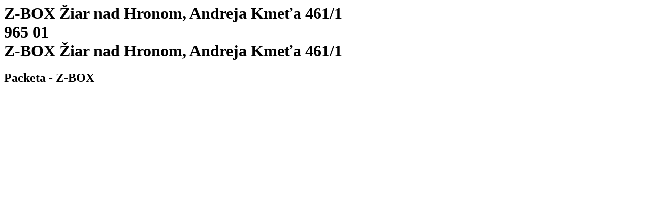

--- FILE ---
content_type: text/html; charset=utf-8
request_url: https://www.packeta.de/pick-up-points/z-box-ziar-nad-hronom-andreja-kmeta-461-1
body_size: 3471
content:

    <html>
      <html lang="de-DE">
      <head>
        <title>Z-BOX Žiar nad Hronom, Andreja Kmeťa 461/1 | Abgabestelle - 
		    Packeta</title>
        <meta data-n-head="ssr" charset="utf-8">
        <meta data-n-head="ssr" name="viewport" content="width=device-width,initial-scale=1">
        <link data-n-head="ssr" rel="icon" type="image/x-icon" href="/favicon.ico">
        <link data-n-head="ssr" rel="icon" type="image/svg+xml" href="/favicon.svg">
        <link data-n-head="ssr" rel="preconnect" href="https://fonts.gstatic.com" crossorigin="true">
        <link data-n-head="ssr" rel="canonical" href="https://www.packeta.de/pick-up-points/z-box-ziar-nad-hronom-andreja-kmeta-461-1" crossorigin="true">
        <meta data-n-head="ssr" data-hid="description" name="description" content="Z-BOX befindet sich in Žiar nad Hronom unter der Adresse Andreja Kmet'a 461/1 auf dem Parkplatz neben dem Lebensmittelgeschäft BILLA.">
        <meta data-n-head="ssr" data-hid="twitter:title" name="twitter:title"
            content="Z-BOX Žiar nad Hronom, Andreja Kmeťa 461/1 | Abgabestelle - 
		    Packeta">
        <meta data-n-head="ssr" data-hid="twitter:description" name="twitter:description"
            content="Z-BOX befindet sich in Žiar nad Hronom unter der Adresse Andreja Kmet'a 461/1 auf dem Parkplatz neben dem Lebensmittelgeschäft BILLA.">
        <meta data-n-head="ssr" data-hid="twitter:image" name="twitter:image"
            content="https://a.storyblok.com/f/107914/463x347/1f38e5f220/ilustrace-package-delivery.png">
        <meta data-n-head="ssr" data-hid="og:title" property="og:title"
            content="Z-BOX Žiar nad Hronom, Andreja Kmeťa 461/1 | Abgabestelle - 
		    Packeta">
        <meta data-n-head="ssr" data-hid="og:description" property="og:description" content="Z-BOX befindet sich in Žiar nad Hronom unter der Adresse Andreja Kmet'a 461/1 auf dem Parkplatz neben dem Lebensmittelgeschäft BILLA.">
        <meta data-n-head="ssr" data-hid="og:image" property="og:image"
            content="https://a.storyblok.com/f/107914/463x347/1f38e5f220/ilustrace-package-delivery.png">
        <meta data-n-head="ssr" data-hid="og:image:secure_url" property="og:image:secure_url"
            content="https://a.storyblok.com/f/107914/463x347/1f38e5f220/ilustrace-package-delivery.png">
        <meta data-n-head="ssr" data-hid="i18n-og" property="og:locale" content="de-DE">
      </head>
      <body>
        <h1 class="h5">
          Z-BOX Žiar nad Hronom, Andreja Kmeťa 461/1<br>
          965 01<br>
          Z-BOX Žiar nad Hronom, Andreja Kmeťa 461/1
        </h1>
        <h2>Packeta - Z-BOX</h2><div data-v-67a9146b="" class="gallery"><a data-v-67a9146b="" href="https://files.packeta.com/points/normal/point_20655_1ecb913c7506.jpg" target="_blank" class="gallery-item">
      <img data-v-67a9146b="" src="https://files.packeta.com/points/thumb/point_20655_1ecb913c7506.jpg" alt="" class="img-fluid image"></a><a data-v-67a9146b="" href="https://files.packeta.com/points/normal/point_20655_d84623b9808b.jpg" target="_blank" class="gallery-item">
      <img data-v-67a9146b="" src="https://files.packeta.com/points/thumb/point_20655_d84623b9808b.jpg" alt="" class="img-fluid image"></a><a data-v-67a9146b="" href="https://files.packeta.com/points/normal/point_20655_03ad1df5f34d.jpg" target="_blank" class="gallery-item">
      <img data-v-67a9146b="" src="https://files.packeta.com/points/thumb/point_20655_03ad1df5f34d.jpg" alt="" class="img-fluid image"></a></div><div></div></div>
      </body>
    </html>
  